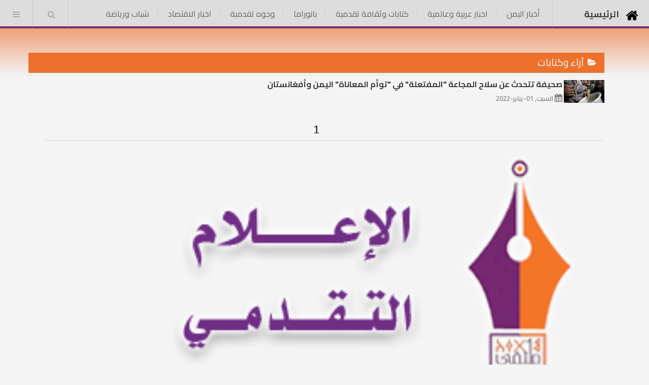

--- FILE ---
content_type: text/html
request_url: https://alealamy.net/portal/archive.php?category=105&m=01&y=2022
body_size: 2470
content:
<!DOCTYPE HTML>
<!--
	Future Imperfect by HTML5 UP
	html5up.net | @ajlkn
	Free for personal and commercial use under the CCA 3.0 license (html5up.net/license)
-->
<html>
	<head>
		<title>الإعلام التقدمي</title>
		<meta charset="cp1256" />
		<meta name="viewport" content="width=device-width, initial-scale=1, user-scalable=no" />
		<link rel="stylesheet" href="assets/css/main.css" />
        <!-- <link rel="stylesheet" href="assets/css/responsiveslides.css" /> -->
        <!-- <script src="https://ajax.googleapis.com/ajax/libs/jquery/3.3.1/jquery.min.js"></script> -->
        <script src="assets/js/jquery.min.js"></script>
        <!-- <script src="assets/js/responsiveslides.min.js"></script> -->
<script src="https://cdn.jsdelivr.net/bxslider/4.2.12/jquery.bxslider.min.js"></script>
<link rel="stylesheet" href="assets/css/bxslider.css">
<script>
    $(document).ready(function(){
      $(function(){
  $('.slider').bxSlider({
    mode: 'fade',
    auto: true,
    autoHover: false,
    controls: true,
    nextText: 'اللاحق',
    prevText: 'السابق',
    pager: false,
    captions: true
  });
});
    });
  </script>
  </head>
	<body class="is-preload">

<!-- Go to www.addthis.com/dashboard to customize your tools -->
<script type="text/javascript" src="//s7.addthis.com/js/300/addthis_widget.js#pubid=ra-5c94a7c98aa469e9"></script>


		<!-- Wrapper -->

			<div id="wrapper">

				<!-- Header -->
					<header id="header">
						<h1 style="text-align:center;"><a href="/portal/" style="padding-left:0.8em;"><span class="icon fa-home fl" style="color:#000000; font-size: 1.5em;"></span>الرئيسية</a></h1>
						<nav class="links">
							<ul>
								<li><a href="cat-104.htm">أخبار اليمن</a></li>
								<li><a href="cat-107.htm">اخبار عربية وعالمية</a></li>
								<li><a href="cat-106.htm">كتابات وثقافة تقدمية</a></li>
								<li><a href="cat-115.htm">بانوراما</a></li>
								<li><a href="cat-117.htm">وجوه تقدمية</a></li>
								<li><a href="cat-124.htm">اخبار الاقتصاد</a></li>
								<li><a href="cat-120.htm">شباب ورياضة</a></li>
								<li><a href="cat-105.htm">آراء وكتابات</a></li>
					</ul>
						</nav>
						<nav class="main">
							<ul>
								<li class="search">
									<a class="fa-search" href="#search">بحث</a>
									<form id="search" method="post" action="newsearch.php">
										<input type="text" name="search" placeholder="بحث" />
									</form>
								</li>
								<li class="menu">
									<a class="fa-bars" href="#menu">القائمة</a>
								</li>
							</ul>
						</nav>
					</header>

				<!-- Menu -->
					<section id="menu">

						<!-- Search -->
							<section>
								<form class="search" method="post" action="newsearch.php">
									<input type="text" name="search" placeholder="بحث" />
								</form>
							</section>

						<!-- Links -->
							<section>
								<ul class="links">
                                	<li>
										<a href="/portal/">
											<h3><span class="icon fa-home fl" style="color: #000000;"></span>الرئيسية</h3>
										</a>
									</li>
                                
                                									<li>
										<a href="cat-104.htm">
											<h3><span class="icon fa-folder fl" style="color: #000000;"></span>أخبار اليمن</h3>
										</a>
									</li>
                                									<li>
										<a href="cat-107.htm">
											<h3><span class="icon fa-folder fl" style="color: #000000;"></span>اخبار عربية وعالمية</h3>
										</a>
									</li>
                                									<li>
										<a href="cat-106.htm">
											<h3><span class="icon fa-folder fl" style="color: #000000;"></span>كتابات وثقافة تقدمية</h3>
										</a>
									</li>
                                									<li>
										<a href="cat-115.htm">
											<h3><span class="icon fa-folder fl" style="color: #000000;"></span>بانوراما</h3>
										</a>
									</li>
                                									<li>
										<a href="cat-117.htm">
											<h3><span class="icon fa-folder fl" style="color: #000000;"></span>وجوه تقدمية</h3>
										</a>
									</li>
                                									<li>
										<a href="cat-124.htm">
											<h3><span class="icon fa-folder fl" style="color: #000000;"></span>اخبار الاقتصاد</h3>
										</a>
									</li>
                                									<li>
										<a href="cat-120.htm">
											<h3><span class="icon fa-folder fl" style="color: #000000;"></span>شباب ورياضة</h3>
										</a>
									</li>
                                									<li>
										<a href="cat-105.htm">
											<h3><span class="icon fa-folder fl" style="color: #000000;"></span>آراء وكتابات</h3>
										</a>
									</li>
                                								</ul>
							</section>

						<!-- Actions -->
							<section>
								<ul class="actions stacked">
									<li><a href="#" class="button large fit"><span style="icon fa-envelop fl"></span> اتصل بنا</a></li>
								</ul>
							</section>

					</section>


<!-- End of Header -->
<div iid="main" style="width:100%;">
<section>
<div class="mini-posts">
<ul class="posts" style="width:100%;">
<div class="category"><span class="icon fa-folder-open fl"></span><a href="cat-105.htm"><p>آراء وكتابات</p></a></div>				<li>
										<article>
											<header>
												<h3><a href="news-82146.htm">صحيفة تتحدث عن سلاح المجاعة "المفتعلة" في "توأم المعاناة" اليمن وأفغانستان</a></h3>
												<span class="icon fa-calendar"><time class="published" datetime="2022-01-01">السبت, 01-يناير-2022</time></span>
											</header>
											<a href="news-82146.htm" class="image" style="width:70px;max-width:20%;"><img src="/photo/22-01-01-1628930733.jpg" alt="" /></a>
										</article>
									</li>

<div id="arcpages"><center><span class="inactive">1</span>  </center></div>


</ul>
</div>
</section>
</div>

<!-- Start of Side & Footer -->
				<!-- Sidebar -->
                
					<section id="sidebar">

						<!-- Intro -->
							<section id="intro">
								<a href="/portal/" class="logo"><img src="images/logo.png" alt="" /></a>
								<header>
									<!-- <h2>الإعلام التقدمي</h2> -->
									<p>نحو ثقافة علمانية هادفة</p>
								</header>
							</section>


                </div>
						<!-- About -->
                        <center class="blurb">
							<section">
								<h2 style="color:#FFFFFF;">حول الموقع</h2>
								<p>مركز الإعلام التقدمي مؤسسةٌ إعلاميَّةٌ تابعة لـ(ملتقى الرقي والتقدم) تُعنى بخلق ثقافة وطنية مدنية علمانية.</p>
								<ul class="aactions" style="list-style: none;">
									<li><center><a href="about.php" class="solidbutton">المزيد</a></center></li>
								</ul>
							</section>

						<!-- Footer -->
							<section id="footer">
								<ul class="icons">
									<li><a href="https://twitter.com/info2692012" class="fa-twitter"><span class="label">Twitter</span></a></li>
									<li><a href="https://www.facebook.com/pages/%D9%85%D8%B1%D9%83%D8%B2-%D8%A7%D9%84%D8%A5%D8%B9%D9%84%D8%A7%D9%85-%D8%A7%D9%84%D8%AA%D9%82%D8%AF%D9%85%D9%8A/267434680003812" class="fa-facebook"><span class="label">Facebook</span></a></li>
									<li><a href="#" class="fa-instagram"><span class="label">Instagram</span></a></li>
									<li><a href="#" class="fa-rss"><span class="label">RSS</span></a></li>
									<li><a href="#" class="fa-envelope"><span class="label">Email</span></a></li>
								</ul>
								<p class="copyright">&copy; حقوق الطبع محفوظة للموقع.</p>
							</section>
                        </center>
					</section>

			

		<!-- Scripts -->
			
			<script src="assets/js/browser.min.js"></script>
			<script src="assets/js/breakpoints.min.js"></script>
			<script src="assets/js/util.js"></script>
			<script src="assets/js/main.js"></script>

	<script defer src="https://static.cloudflareinsights.com/beacon.min.js/vcd15cbe7772f49c399c6a5babf22c1241717689176015" integrity="sha512-ZpsOmlRQV6y907TI0dKBHq9Md29nnaEIPlkf84rnaERnq6zvWvPUqr2ft8M1aS28oN72PdrCzSjY4U6VaAw1EQ==" data-cf-beacon='{"version":"2024.11.0","token":"834c41f22f474d9686454dde15a259c3","r":1,"server_timing":{"name":{"cfCacheStatus":true,"cfEdge":true,"cfExtPri":true,"cfL4":true,"cfOrigin":true,"cfSpeedBrain":true},"location_startswith":null}}' crossorigin="anonymous"></script>
</body>
</html>

--- FILE ---
content_type: text/css
request_url: https://alealamy.net/portal/assets/css/main.css
body_size: 9379
content:
@import url(font-awesome.min.css);
@import url("https://fonts.googleapis.com/css?family=Cairo:400,700");

/*
	Future Imperfect by HTML5 UP
	html5up.net | @ajlkn
	Free for personal and commercial use under the CCA 3.0 license (html5up.net/license)
*/

html, body, div, span, applet, object,
iframe, h1, h2, h3, h4, h5, h6, p, blockquote,
pre, a, abbr, acronym, address, big, cite,
code, del, dfn, em, img, ins, kbd, q, s, samp,
small, strike, strong, sub, sup, tt, var, b,
u, i, center, dl, dt, dd, ol, ul, li, fieldset,
form, label, legend, table, caption, tbody,
tfoot, thead, tr, th, td, article, aside,
canvas, details, embed, figure, figcaption,
footer, header, hgroup, menu, nav, output, ruby,
section, summary, time, mark, audio, video {
    direction: rtl;
	margin: 0;
	padding: 0;
	border: 0;
	font-size: 50%;
	font: inherit;
	vertical-align: baseline;}

article, aside, details, figcaption, figure,
footer, header, hgroup, menu, nav, section {
	display: block;}

body {
	line-height: 1;
}

ol, ul {
	list-style: none;
}

blockquote, q {
	quotes: none;
}

	blockquote:before, blockquote:after, q:before, q:after {
		content: '';
		content: none;
	}

table {
	border-collapse: collapse;
	border-spacing: 0;
}

body {
	-webkit-text-size-adjust: none;
}

mark {
	background-color: transparent;
	color: inherit;
}

input::-moz-focus-inner {
	border: 0;
	padding: 0;
}

input, select, textarea {
	-moz-appearance: none;
	-webkit-appearance: none;
	-ms-appearance: none;
	appearance: none;
}
img {
  width: auto ;
  max-width: 100% ;
  height: auto;
}
/* Basic */

	@-ms-viewport {
		width: device-width;
	}

	body {
		-ms-overflow-style: scrollbar;
	}

	@media screen and (max-width: 480px) {

		html, body {
			min-width: 320px;
		}

	}

	html {
		box-sizing: border-box;
	}

	*, *:before, *:after {
		box-sizing: inherit;
	}

	body {
		background: #f4f4f4;
        //height: 120px;
//background-image: linear-gradient(to bottom, rgba(236,113,45,0.3), rgba(255,255,255,1)); /* Standard syntax (must be last) */
  background-repeat: no-repeat;
  background-attachment: fixed;
  background-image:         linear-gradient(top, #ec712d 0%, #f4f4f4 150px); /* W3C */
background-image:    -moz-linear-gradient(top, #ec712d 0%, #f4f4f4 150px); /* FF3.6+ */
background-image: -webkit-linear-gradient(top, #ec712d 0%, #f4f4f4 150px); /* Chrome10+,Safari5.1+ */
  }

		body.is-preload *, body.is-preload *:before, body.is-preload *:after {
			-moz-animation: none !important;
			-webkit-animation: none !important;
			-ms-animation: none !important;
			animation: none !important;
			-moz-transition: none !important;
			-webkit-transition: none !important;
			-ms-transition: none !important;
			transition: none !important;
		}

/* Type */

	body, input, select, textarea {
		color: #646464;
		font-family: "Amiri", Arial, Helvetica, sans-serif;
		font-size: 1em;
		font-weight: 400;
		line-height: 1.75;
	}

		@media screen and (max-width: 1680px) {

			body, input, select, textarea {
				font-size: 12pt;
			}

		}

		@media screen and (max-width: 1280px) {

			body, input, select, textarea {
				font-size: 12pt;
			}

		}

		@media screen and (max-width: 980px) {

			body, input, select, textarea {
				font-size: 12pt;
			}

		}

		@media screen and (max-width: 736px) {

			body, input, select, textarea {
				font-size: 12pt;
			}

		}

		@media screen and (max-width: 480px) {

			body, input, select, textarea {
				font-size: 12pt;
			}

		}

	a {
		-moz-transition: color 0.2s ease, border-bottom-color 0.2s ease;
		-webkit-transition: color 0.2s ease, border-bottom-color 0.2s ease;
		-ms-transition: color 0.2s ease, border-bottom-color 0.2s ease;
		transition: color 0.2s ease, border-bottom-color 0.2s ease;
		border-bottom: dotted 1px rgba(160, 160, 160, 0.65);
		color: inherit;
		text-decoration: none;
	}

		a:before {
			-moz-transition: color 0.2s ease;
			-webkit-transition: color 0.2s ease;
			-ms-transition: color 0.2s ease;
			transition: color 0.2s ease;
		}

		a:hover {
			border-bottom-color: transparent;
			color: #2ebaae !important;
		}

		.links a:hover {
			border-bottom-color: transparent;
			color: #FFFFFF !important;
            //background-color: #343434;
            //padding: 1.5em 0.2em 1.5em 0.2em;
            //font-size: 90%;
		}

			a:hover:before {
				color: #2ebaae !important;
			}

	strong, b {
		color: #3c3b3b;
		font-weight: 700;
	}

	em, i {
		font-style: italic;
	}

	p {
		margin: 0 0 0.2em 0;
	}

	h1, h2, h3, h4, h5, h6 {
		color: #3c3b3b;
		font-family: "Cairo", Arial, Helvetica, sans-serif;
		font-weight: 800;
		letter-spacing: 0em;
		line-height: 1.65;
		//margin: 0 0 1em 0;
		text-transform: uppercase;
	}

		h1 a, h2 a, h3 a, h4 a, h5 a, h6 a {
			color: inherit;
			border-bottom: 0;
		}

	h2 {
		font-size: 1.1em;
	}

	h3 {
		font-size: 0.9em;
	}

	h4 {
		font-size: 0.7em;
	}

	h5 {
		font-size: 0.7em;
	}

	h6 {
		font-size: 0.7em;
	}

	sub {
		font-size: 0.8em;
		position: relative;
		top: 0.5em;
	}

	sup {
		font-size: 0.8em;
		position: relative;
		top: -0.5em;
	}

	blockquote {
		border-right: solid 4px rgba(160, 160, 160, 0.3);
		font-style: italic;
		margin: 0 0 2em 0;
		padding: 0.5em 0 0.5em 2em;
	}

	code {
		background: rgba(160, 160, 160, 0.075);
		border: solid 1px rgba(160, 160, 160, 0.3);
		font-family: "Courier New", monospace;
		font-size: 0.9em;
		margin: 0 0.25em;
		padding: 0.25em 0.65em;
	}

	pre {
		-webkit-overflow-scrolling: touch;
		font-family: "Courier New", monospace;
		font-size: 0.9em;
		margin: 0 0 2em 0;
	}

		pre code {
			display: block;
			line-height: 1.75em;
			padding: 1em 1.5em;
			overflow-x: auto;
		}

	hr {
		border: 0;
		border-bottom: solid 1px rgba(160, 160, 160, 0.3);
		margin: 2em 0;
	}

		hr.major {
			margin: 3em 0;
		}

	.align-right {
		text-align: right;
	}

	.align-center {
		text-align: center;
	}

	.align-left {
		text-align: left;
	}

/* Row */

	.row {
		display: flex;
		flex-wrap: wrap;
		box-sizing: border-box;
		align-items: stretch;
	}

		.row > * {
			box-sizing: border-box;
		}

		.row.gtr-uniform > * > :last-child {
			margin-bottom: 0;
		}

		.row.aln-right {
			justify-content: flex-start;
		}

		.row.aln-center {
			justify-content: center;
		}

		.row.aln-left {
			justify-content: flex-end;
		}

		.row.aln-top {
			align-items: flex-start;
		}

		.row.aln-middle {
			align-items: center;
		}

		.row.aln-bottom {
			align-items: flex-end;
		}

		.row > .imp {
			order: -1;
		}

		.row > .col-1 {
			width: 8.3333333333%;
		}

		.row > .off-1 {
			margin-right: 8.3333333333%;
		}

		.row > .col-2 {
			width: 16.6666666667%;
		}

		.row > .off-2 {
			margin-right: 16.6666666667%;
		}

		.row > .col-3 {
			width: 25%;
		}

		.row > .off-3 {
			margin-right: 25%;
		}

		.row > .col-4 {
			width: 33.3333333333%;
		}

		.row > .off-4 {
			margin-right: 33.3333333333%;
		}

		.row > .col-5 {
			width: 41.6666666667%;
		}

		.row > .off-5 {
			margin-right: 41.6666666667%;
		}

		.row > .col-6 {
			width: 50%;
		}

		.row > .off-6 {
			margin-right: 50%;
		}

		.row > .col-7 {
			width: 58.3333333333%;
		}

		.row > .off-7 {
			margin-right: 58.3333333333%;
		}

		.row > .col-8 {
			width: 66.6666666667%;
		}

		.row > .off-8 {
			margin-right: 66.6666666667%;
		}

		.row > .col-9 {
			width: 75%;
		}

		.row > .off-9 {
			margin-right: 75%;
		}

		.row > .col-10 {
			width: 83.3333333333%;
		}

		.row > .off-10 {
			margin-right: 83.3333333333%;
		}

		.row > .col-11 {
			width: 91.6666666667%;
		}

		.row > .off-11 {
			margin-right: 91.6666666667%;
		}

		.row > .col-12 {
			width: 100%;
		}

		.row > .off-12 {
			margin-right: 100%;
		}

		.row.gtr-0 {
			margin-top: 0;
			margin-right: 0em;
		}

			.row.gtr-0 > * {
				padding: 0 0 0 0em;
			}

			.row.gtr-0.gtr-uniform {
				margin-top: 0em;
			}

				.row.gtr-0.gtr-uniform > * {
					padding-top: 0em;
				}

		.row.gtr-25 {
			margin-top: 0;
			margin-right: -0.25em;
		}

			.row.gtr-25 > * {
				padding: 0 0 0 0.25em;
			}

			.row.gtr-25.gtr-uniform {
				margin-top: -0.25em;
			}

				.row.gtr-25.gtr-uniform > * {
					padding-top: 0.25em;
				}

		.row.gtr-50 {
			margin-top: 0;
			margin-right: -0.5em;
		}

			.row.gtr-50 > * {
				padding: 0 0 0 0.5em;
			}

			.row.gtr-50.gtr-uniform {
				margin-top: -0.5em;
			}

				.row.gtr-50.gtr-uniform > * {
					padding-top: 0.5em;
				}

		.row {
			margin-top: 0;
			margin-right: -1em;
		}

			.row > * {
				padding: 0 0 0 1em;
			}

			.row.gtr-uniform {
				margin-top: -1em;
			}

				.row.gtr-uniform > * {
					padding-top: 1em;
				}

		.row.gtr-150 {
			margin-top: 0;
			margin-right: -1.5em;
		}

			.row.gtr-150 > * {
				padding: 0 0 0 1.5em;
			}

			.row.gtr-150.gtr-uniform {
				margin-top: -1.5em;
			}

				.row.gtr-150.gtr-uniform > * {
					padding-top: 1.5em;
				}

		.row.gtr-200 {
			margin-top: 0;
			margin-right: -2em;
		}

			.row.gtr-200 > * {
				padding: 0 0 0 2em;
			}

			.row.gtr-200.gtr-uniform {
				margin-top: -2em;
			}

				.row.gtr-200.gtr-uniform > * {
					padding-top: 2em;
				}

		@media screen and (max-width: 1680px) {

			.row {
				display: flex;
				flex-wrap: wrap;
				box-sizing: border-box;
				align-items: stretch;
			}

				.row > * {
					box-sizing: border-box;
				}

				.row.gtr-uniform > * > :last-child {
					margin-bottom: 0;
				}

				.row.aln-right {
					justify-content: flex-start;
				}

				.row.aln-center {
					justify-content: center;
				}

				.row.aln-left {
					justify-content: flex-end;
				}

				.row.aln-top {
					align-items: flex-start;
				}

				.row.aln-middle {
					align-items: center;
				}

				.row.aln-bottom {
					align-items: flex-end;
				}

				.row > .imp-xlarge {
					order: -1;
				}

				.row > .col-1-xlarge {
					width: 8.3333333333%;
				}

				.row > .off-1-xlarge {
					margin-right: 8.3333333333%;
				}

				.row > .col-2-xlarge {
					width: 16.6666666667%;
				}

				.row > .off-2-xlarge {
					margin-right: 16.6666666667%;
				}

				.row > .col-3-xlarge {
					width: 25%;
				}

				.row > .off-3-xlarge {
					margin-right: 25%;
				}

				.row > .col-4-xlarge {
					width: 33.3333333333%;
				}

				.row > .off-4-xlarge {
					margin-right: 33.3333333333%;
				}

				.row > .col-5-xlarge {
					width: 41.6666666667%;
				}

				.row > .off-5-xlarge {
					margin-right: 41.6666666667%;
				}

				.row > .col-6-xlarge {
					width: 50%;
				}

				.row > .off-6-xlarge {
					margin-right: 50%;
				}

				.row > .col-7-xlarge {
					width: 58.3333333333%;
				}

				.row > .off-7-xlarge {
					margin-right: 58.3333333333%;
				}

				.row > .col-8-xlarge {
					width: 66.6666666667%;
				}

				.row > .off-8-xlarge {
					margin-right: 66.6666666667%;
				}

				.row > .col-9-xlarge {
					width: 75%;
				}

				.row > .off-9-xlarge {
					margin-right: 75%;
				}

				.row > .col-10-xlarge {
					width: 83.3333333333%;
				}

				.row > .off-10-xlarge {
					margin-right: 83.3333333333%;
				}

				.row > .col-11-xlarge {
					width: 91.6666666667%;
				}

				.row > .off-11-xlarge {
					margin-right: 91.6666666667%;
				}

				.row > .col-12-xlarge {
					width: 100%;
				}

				.row > .off-12-xlarge {
					margin-right: 100%;
				}

				.row.gtr-0 {
					margin-top: 0;
					margin-right: 0em;
				}

					.row.gtr-0 > * {
						padding: 0 0 0 0em;
					}

					.row.gtr-0.gtr-uniform {
						margin-top: 0em;
					}

						.row.gtr-0.gtr-uniform > * {
							padding-top: 0em;
						}

				.row.gtr-25 {
					margin-top: 0;
					margin-right: -0.25em;
				}

					.row.gtr-25 > * {
						padding: 0 0 0 0.25em;
					}

					.row.gtr-25.gtr-uniform {
						margin-top: -0.25em;
					}

						.row.gtr-25.gtr-uniform > * {
							padding-top: 0.25em;
						}

				.row.gtr-50 {
					margin-top: 0;
					margin-right: -0.5em;
				}

					.row.gtr-50 > * {
						padding: 0 0 0 0.5em;
					}

					.row.gtr-50.gtr-uniform {
						margin-top: -0.5em;
					}

						.row.gtr-50.gtr-uniform > * {
							padding-top: 0.5em;
						}

				.row {
					margin-top: 0;
					margin-right: -1em;
				}

					.row > * {
						padding: 0 0 0 1em;
					}

					.row.gtr-uniform {
						margin-top: -1em;
					}

						.row.gtr-uniform > * {
							padding-top: 1em;
						}

				.row.gtr-150 {
					margin-top: 0;
					margin-right: -1.5em;
				}

					.row.gtr-150 > * {
						padding: 0 0 0 1.5em;
					}

					.row.gtr-150.gtr-uniform {
						margin-top: -1.5em;
					}

						.row.gtr-150.gtr-uniform > * {
							padding-top: 1.5em;
						}

				.row.gtr-200 {
					margin-top: 0;
					margin-right: -2em;
				}

					.row.gtr-200 > * {
						padding: 0 0 0 2em;
					}

					.row.gtr-200.gtr-uniform {
						margin-top: -2em;
					}

						.row.gtr-200.gtr-uniform > * {
							padding-top: 2em;
						}

		}

		@media screen and (max-width: 1280px) {

			.row {
				display: flex;
				flex-wrap: wrap;
				box-sizing: border-box;
				align-items: stretch;
			}

				.row > * {
					box-sizing: border-box;
				}

				.row.gtr-uniform > * > :last-child {
					margin-bottom: 0;
				}

				.row.aln-right {
					justify-content: flex-start;
				}

				.row.aln-center {
					justify-content: center;
				}

				.row.aln-left {
					justify-content: flex-end;
				}

				.row.aln-top {
					align-items: flex-start;
				}

				.row.aln-middle {
					align-items: center;
				}

				.row.aln-bottom {
					align-items: flex-end;
				}

				.row > .imp-large {
					order: -1;
				}

				.row > .col-1-large {
					width: 8.3333333333%;
				}

				.row > .off-1-large {
					margin-right: 8.3333333333%;
				}

				.row > .col-2-large {
					width: 16.6666666667%;
				}

				.row > .off-2-large {
					margin-right: 16.6666666667%;
				}

				.row > .col-3-large {
					width: 25%;
				}

				.row > .off-3-large {
					margin-right: 25%;
				}

				.row > .col-4-large {
					width: 33.3333333333%;
				}

				.row > .off-4-large {
					margin-right: 33.3333333333%;
				}

				.row > .col-5-large {
					width: 41.6666666667%;
				}

				.row > .off-5-large {
					margin-right: 41.6666666667%;
				}

				.row > .col-6-large {
					width: 50%;
				}

				.row > .off-6-large {
					margin-right: 50%;
				}

				.row > .col-7-large {
					width: 58.3333333333%;
				}

				.row > .off-7-large {
					margin-right: 58.3333333333%;
				}

				.row > .col-8-large {
					width: 66.6666666667%;
				}

				.row > .off-8-large {
					margin-right: 66.6666666667%;
				}

				.row > .col-9-large {
					width: 75%;
				}

				.row > .off-9-large {
					margin-right: 75%;
				}

				.row > .col-10-large {
					width: 83.3333333333%;
				}

				.row > .off-10-large {
					margin-right: 83.3333333333%;
				}

				.row > .col-11-large {
					width: 91.6666666667%;
				}

				.row > .off-11-large {
					margin-right: 91.6666666667%;
				}

				.row > .col-12-large {
					width: 100%;
				}

				.row > .off-12-large {
					margin-right: 100%;
				}

				.row.gtr-0 {
					margin-top: 0;
					margin-right: 0em;
				}

					.row.gtr-0 > * {
						padding: 0 0 0 0em;
					}

					.row.gtr-0.gtr-uniform {
						margin-top: 0em;
					}

						.row.gtr-0.gtr-uniform > * {
							padding-top: 0em;
						}

				.row.gtr-25 {
					margin-top: 0;
					margin-right: -0.25em;
				}

					.row.gtr-25 > * {
						padding: 0 0 0 0.25em;
					}

					.row.gtr-25.gtr-uniform {
						margin-top: -0.25em;
					}

						.row.gtr-25.gtr-uniform > * {
							padding-top: 0.25em;
						}

				.row.gtr-50 {
					margin-top: 0;
					margin-right: -0.5em;
				}

					.row.gtr-50 > * {
						padding: 0 0 0 0.5em;
					}

					.row.gtr-50.gtr-uniform {
						margin-top: -0.5em;
					}

						.row.gtr-50.gtr-uniform > * {
							padding-top: 0.5em;
						}

				.row {
					margin-top: 0;
					margin-right: -1em;
				}

					.row > * {
						padding: 0 0 0 1em;
					}

					.row.gtr-uniform {
						margin-top: -1em;
					}

						.row.gtr-uniform > * {
							padding-top: 1em;
						}

				.row.gtr-150 {
					margin-top: 0;
					margin-right: -1.5em;
				}

					.row.gtr-150 > * {
						padding: 0 0 0 1.5em;
					}

					.row.gtr-150.gtr-uniform {
						margin-top: -1.5em;
					}

						.row.gtr-150.gtr-uniform > * {
							padding-top: 1.5em;
						}

				.row.gtr-200 {
					margin-top: 0;
					margin-right: -2em;
				}

					.row.gtr-200 > * {
						padding: 0 0 0 2em;
					}

					.row.gtr-200.gtr-uniform {
						margin-top: -2em;
					}

						.row.gtr-200.gtr-uniform > * {
							padding-top: 2em;
						}

		}

		@media screen and (max-width: 980px) {

			.row {
				display: flex;
				flex-wrap: wrap;
				box-sizing: border-box;
				align-items: stretch;
			}

				.row > * {
					box-sizing: border-box;
				}

				.row.gtr-uniform > * > :last-child {
					margin-bottom: 0;
				}

				.row.aln-right {
					justify-content: flex-start;
				}

				.row.aln-center {
					justify-content: center;
				}

				.row.aln-left {
					justify-content: flex-end;
				}

				.row.aln-top {
					align-items: flex-start;
				}

				.row.aln-middle {
					align-items: center;
				}

				.row.aln-bottom {
					align-items: flex-end;
				}

				.row > .imp-medium {
					order: -1;
				}

				.row > .col-1-medium {
					width: 8.3333333333%;
				}

				.row > .off-1-medium {
					margin-right: 8.3333333333%;
				}

				.row > .col-2-medium {
					width: 16.6666666667%;
				}

				.row > .off-2-medium {
					margin-right: 16.6666666667%;
				}

				.row > .col-3-medium {
					width: 25%;
				}

				.row > .off-3-medium {
					margin-right: 25%;
				}

				.row > .col-4-medium {
					width: 33.3333333333%;
				}

				.row > .off-4-medium {
					margin-right: 33.3333333333%;
				}

				.row > .col-5-medium {
					width: 41.6666666667%;
				}

				.row > .off-5-medium {
					margin-right: 41.6666666667%;
				}

				.row > .col-6-medium {
					width: 50%;
				}

				.row > .off-6-medium {
					margin-right: 50%;
				}

				.row > .col-7-medium {
					width: 58.3333333333%;
				}

				.row > .off-7-medium {
					margin-right: 58.3333333333%;
				}

				.row > .col-8-medium {
					width: 66.6666666667%;
				}

				.row > .off-8-medium {
					margin-right: 66.6666666667%;
				}

				.row > .col-9-medium {
					width: 75%;
				}

				.row > .off-9-medium {
					margin-right: 75%;
				}

				.row > .col-10-medium {
					width: 83.3333333333%;
				}

				.row > .off-10-medium {
					margin-right: 83.3333333333%;
				}

				.row > .col-11-medium {
					width: 91.6666666667%;
				}

				.row > .off-11-medium {
					margin-right: 91.6666666667%;
				}

				.row > .col-12-medium {
					width: 100%;
				}

				.row > .off-12-medium {
					margin-right: 100%;
				}

				.row.gtr-0 {
					margin-top: 0;
					margin-right: 0em;
				}

					.row.gtr-0 > * {
						padding: 0 0 0 0em;
					}

					.row.gtr-0.gtr-uniform {
						margin-top: 0em;
					}

						.row.gtr-0.gtr-uniform > * {
							padding-top: 0em;
						}

				.row.gtr-25 {
					margin-top: 0;
					margin-right: -0.25em;
				}

					.row.gtr-25 > * {
						padding: 0 0 0 0.25em;
					}

					.row.gtr-25.gtr-uniform {
						margin-top: -0.25em;
					}

						.row.gtr-25.gtr-uniform > * {
							padding-top: 0.25em;
						}

				.row.gtr-50 {
					margin-top: 0;
					margin-right: -0.5em;
				}

					.row.gtr-50 > * {
						padding: 0 0 0 0.5em;
					}

					.row.gtr-50.gtr-uniform {
						margin-top: -0.5em;
					}

						.row.gtr-50.gtr-uniform > * {
							padding-top: 0.5em;
						}

				.row {
					margin-top: 0;
					margin-right: -1em;
				}

					.row > * {
						padding: 0 0 0 1em;
					}

					.row.gtr-uniform {
						margin-top: -1em;
					}

						.row.gtr-uniform > * {
							padding-top: 1em;
						}

				.row.gtr-150 {
					margin-top: 0;
					margin-right: -1.5em;
				}

					.row.gtr-150 > * {
						padding: 0 0 0 1.5em;
					}

					.row.gtr-150.gtr-uniform {
						margin-top: -1.5em;
					}

						.row.gtr-150.gtr-uniform > * {
							padding-top: 1.5em;
						}

				.row.gtr-200 {
					margin-top: 0;
					margin-right: -2em;
				}

					.row.gtr-200 > * {
						padding: 0 0 0 2em;
					}

					.row.gtr-200.gtr-uniform {
						margin-top: -2em;
					}

						.row.gtr-200.gtr-uniform > * {
							padding-top: 2em;
						}

		}

		@media screen and (max-width: 736px) {

			.row {
				display: flex;
				flex-wrap: wrap;
				box-sizing: border-box;
				align-items: stretch;
			}

				.row > * {
					box-sizing: border-box;
				}

				.row.gtr-uniform > * > :last-child {
					margin-bottom: 0;
				}

				.row.aln-right {
					justify-content: flex-start;
				}

				.row.aln-center {
					justify-content: center;
				}

				.row.aln-left {
					justify-content: flex-end;
				}

				.row.aln-top {
					align-items: flex-start;
				}

				.row.aln-middle {
					align-items: center;
				}

				.row.aln-bottom {
					align-items: flex-end;
				}

				.row > .imp-small {
					order: -1;
				}

				.row > .col-1-small {
					width: 8.3333333333%;
				}

				.row > .off-1-small {
					margin-right: 8.3333333333%;
				}

				.row > .col-2-small {
					width: 16.6666666667%;
				}

				.row > .off-2-small {
					margin-right: 16.6666666667%;
				}

				.row > .col-3-small {
					width: 25%;
				}

				.row > .off-3-small {
					margin-right: 25%;
				}

				.row > .col-4-small {
					width: 33.3333333333%;
				}

				.row > .off-4-small {
					margin-right: 33.3333333333%;
				}

				.row > .col-5-small {
					width: 41.6666666667%;
				}

				.row > .off-5-small {
					margin-right: 41.6666666667%;
				}

				.row > .col-6-small {
					width: 50%;
				}

				.row > .off-6-small {
					margin-right: 50%;
				}

				.row > .col-7-small {
					width: 58.3333333333%;
				}

				.row > .off-7-small {
					margin-right: 58.3333333333%;
				}

				.row > .col-8-small {
					width: 66.6666666667%;
				}

				.row > .off-8-small {
					margin-right: 66.6666666667%;
				}

				.row > .col-9-small {
					width: 75%;
				}

				.row > .off-9-small {
					margin-right: 75%;
				}

				.row > .col-10-small {
					width: 83.3333333333%;
				}

				.row > .off-10-small {
					margin-right: 83.3333333333%;
				}

				.row > .col-11-small {
					width: 91.6666666667%;
				}

				.row > .off-11-small {
					margin-right: 91.6666666667%;
				}

				.row > .col-12-small {
					width: 100%;
				}

				.row > .off-12-small {
					margin-right: 100%;
				}

				.row.gtr-0 {
					margin-top: 0;
					margin-right: 0em;
				}

					.row.gtr-0 > * {
						padding: 0 0 0 0em;
					}

					.row.gtr-0.gtr-uniform {
						margin-top: 0em;
					}

						.row.gtr-0.gtr-uniform > * {
							padding-top: 0em;
						}

				.row.gtr-25 {
					margin-top: 0;
					margin-right: -0.25em;
				}

					.row.gtr-25 > * {
						padding: 0 0 0 0.25em;
					}

					.row.gtr-25.gtr-uniform {
						margin-top: -0.25em;
					}

						.row.gtr-25.gtr-uniform > * {
							padding-top: 0.25em;
						}

				.row.gtr-50 {
					margin-top: 0;
					margin-right: -0.5em;
				}

					.row.gtr-50 > * {
						padding: 0 0 0 0.5em;
					}

					.row.gtr-50.gtr-uniform {
						margin-top: -0.5em;
					}

						.row.gtr-50.gtr-uniform > * {
							padding-top: 0.5em;
						}

				.row {
					margin-top: 0;
					margin-right: -1em;
				}

					.row > * {
						padding: 0 0 0 1em;
					}

					.row.gtr-uniform {
						margin-top: -1em;
					}

						.row.gtr-uniform > * {
							padding-top: 1em;
						}

				.row.gtr-150 {
					margin-top: 0;
					margin-right: -1.5em;
				}

					.row.gtr-150 > * {
						padding: 0 0 0 1.5em;
					}

					.row.gtr-150.gtr-uniform {
						margin-top: -1.5em;
					}

						.row.gtr-150.gtr-uniform > * {
							padding-top: 1.5em;
						}

				.row.gtr-200 {
					margin-top: 0;
					margin-right: -2em;
				}

					.row.gtr-200 > * {
						padding: 0 0 0 2em;
					}

					.row.gtr-200.gtr-uniform {
						margin-top: -2em;
					}

						.row.gtr-200.gtr-uniform > * {
							padding-top: 2em;
						}

		}

		@media screen and (max-width: 480px) {

			.row {
				display: flex;
				flex-wrap: wrap;
				box-sizing: border-box;
				align-items: stretch;
			}

				.row > * {
					box-sizing: border-box;
				}

				.row.gtr-uniform > * > :last-child {
					margin-bottom: 0;
				}

				.row.aln-right {
					justify-content: flex-start;
				}

				.row.aln-center {
					justify-content: center;
				}

				.row.aln-left {
					justify-content: flex-end;
				}

				.row.aln-top {
					align-items: flex-start;
				}

				.row.aln-middle {
					align-items: center;
				}

				.row.aln-bottom {
					align-items: flex-end;
				}

				.row > .imp-xsmall {
					order: -1;
				}

				.row > .col-1-xsmall {
					width: 8.3333333333%;
				}

				.row > .off-1-xsmall {
					margin-right: 8.3333333333%;
				}

				.row > .col-2-xsmall {
					width: 16.6666666667%;
				}

				.row > .off-2-xsmall {
					margin-right: 16.6666666667%;
				}

				.row > .col-3-xsmall {
					width: 25%;
				}

				.row > .off-3-xsmall {
					margin-right: 25%;
				}

				.row > .col-4-xsmall {
					width: 33.3333333333%;
				}

				.row > .off-4-xsmall {
					margin-right: 33.3333333333%;
				}

				.row > .col-5-xsmall {
					width: 41.6666666667%;
				}

				.row > .off-5-xsmall {
					margin-right: 41.6666666667%;
				}

				.row > .col-6-xsmall {
					width: 50%;
				}

				.row > .off-6-xsmall {
					margin-right: 50%;
				}

				.row > .col-7-xsmall {
					width: 58.3333333333%;
				}

				.row > .off-7-xsmall {
					margin-right: 58.3333333333%;
				}

				.row > .col-8-xsmall {
					width: 66.6666666667%;
				}

				.row > .off-8-xsmall {
					margin-right: 66.6666666667%;
				}

				.row > .col-9-xsmall {
					width: 75%;
				}

				.row > .off-9-xsmall {
					margin-right: 75%;
				}

				.row > .col-10-xsmall {
					width: 83.3333333333%;
				}

				.row > .off-10-xsmall {
					margin-right: 83.3333333333%;
				}

				.row > .col-11-xsmall {
					width: 91.6666666667%;
				}

				.row > .off-11-xsmall {
					margin-right: 91.6666666667%;
				}

				.row > .col-12-xsmall {
					width: 100%;
				}

				.row > .off-12-xsmall {
					margin-right: 100%;
				}

				.row.gtr-0 {
					margin-top: 0;
					margin-right: 0em;
				}

					.row.gtr-0 > * {
						padding: 0 0 0 0em;
					}

					.row.gtr-0.gtr-uniform {
						margin-top: 0em;
					}

						.row.gtr-0.gtr-uniform > * {
							padding-top: 0em;
						}

				.row.gtr-25 {
					margin-top: 0;
					margin-right: -0.25em;
				}

					.row.gtr-25 > * {
						padding: 0 0 0 0.25em;
					}

					.row.gtr-25.gtr-uniform {
						margin-top: -0.25em;
					}

						.row.gtr-25.gtr-uniform > * {
							padding-top: 0.25em;
						}

				.row.gtr-50 {
					margin-top: 0;
					margin-right: -0.5em;
				}

					.row.gtr-50 > * {
						padding: 0 0 0 0.5em;
					}

					.row.gtr-50.gtr-uniform {
						margin-top: -0.5em;
					}

						.row.gtr-50.gtr-uniform > * {
							padding-top: 0.5em;
						}

				.row {
					margin-top: 0;
					margin-right: -1em;
				}

					.row > * {
						padding: 0 0 0 1em;
					}

					.row.gtr-uniform {
						margin-top: -1em;
					}

						.row.gtr-uniform > * {
							padding-top: 1em;
						}

				.row.gtr-150 {
					margin-top: 0;
					margin-right: -1.5em;
				}

					.row.gtr-150 > * {
						padding: 0 0 0 1.5em;
					}

					.row.gtr-150.gtr-uniform {
						margin-top: -1.5em;
					}

						.row.gtr-150.gtr-uniform > * {
							padding-top: 1.5em;
						}

				.row.gtr-200 {
					margin-top: 0;
					margin-right: -2em;
				}

					.row.gtr-200 > * {
						padding: 0 0 0 2em;
					}

					.row.gtr-200.gtr-uniform {
						margin-top: -2em;
					}

						.row.gtr-200.gtr-uniform > * {
							padding-top: 2em;
						}

		}

/* Author */

	.author {
		display: -moz-flex;
		display: -webkit-flex;
		display: -ms-flex;
		display: flex;
		-moz-flex-direction: row;
		-webkit-flex-direction: row;
		-ms-flex-direction: row;
		flex-direction: row;
		-moz-align-items: center;
		-webkit-align-items: center;
		-ms-align-items: center;
		align-items: center;
		-moz-justify-content: -moz-flex-end;
		-webkit-justify-content: -webkit-flex-end;
		-ms-justify-content: -ms-flex-end;
		justify-content: flex-end;
		border-bottom: 0;
		font-family: "Cairo", Helvetica, sans-serif;
		font-size: 0.6em;
		font-weight: 400;
		letter-spacing: 0em;
		text-transform: uppercase;
		white-space: nowrap;
	}

		.author .name {
			-moz-transition: border-bottom-color 0.2s ease;
			-webkit-transition: border-bottom-color 0.2s ease;
			-ms-transition: border-bottom-color 0.2s ease;
			transition: border-bottom-color 0.2s ease;
			border-bottom: dotted 1px rgba(160, 160, 160, 0.65);
			display: block;
			margin: 0 1.5em 0 0;
		}

		.author img {
			border-radius: 100%;
			display: block;
			width: 4em;
		}

		.author:hover .name {
			border-bottom-color: transparent;
		}

/* Blurb */
.blurb {
    display: block;
    width: 100%;
    clear: both;
    text-align: center;
    color: #F0F0F0;
    background-color: #121212;
    padding: 3em;
    background-image: url(/portal/images/arabworld.gif);
    background-repeat: no-repeat;
    background-position: center center;
    background-size: auto;
}

	.blurb h2 {
		font-size: 1.1em;
		margin: 0 0 1.5em 0;
	}

	.blurb h3 {
		font-size: 1.0em;
	}

	.blurb p {
		font-size: 1.2em;
	}

/* Box */

	.box {
		border: solid 1px rgba(160, 160, 160, 0.3);
		margin-bottom: 2em;
		padding: 0.5em;
	}

		.box > :last-child,
		.box > :last-child > :last-child,
		.box > :last-child > :last-child > :last-child {
			margin-bottom: 0;
		}

		.box.alt {
			border: 0;
			border-radius: 0;
			padding: 0;
		}

/* Button */

	input[type="submit"],
	input[type="reset"],
	input[type="button"],
	button,
	.button {
		-moz-appearance: none;
		-webkit-appearance: none;
		-ms-appearance: none;
		appearance: none;
		-moz-transition: background-color 0.2s ease, box-shadow 0.2s ease, color 0.2s ease;
		-webkit-transition: background-color 0.2s ease, box-shadow 0.2s ease, color 0.2s ease;
		-ms-transition: background-color 0.2s ease, box-shadow 0.2s ease, color 0.2s ease;
		transition: background-color 0.2s ease, box-shadow 0.2s ease, color 0.2s ease;
		background-color: transparent;
		border: 0;
		box-shadow: inset 0 0 0 1px rgba(160, 160, 160, 0.3);
		color: #3c3b3b !important;
		cursor: pointer;
		display: inline-block;
		font-family: "Cairo", Helvetica, sans-serif;
		font-size: 0.6em;
		font-weight: 800;
		height: 4.8125em;
		letter-spacing: 0em;
		line-height: 4.8125em;
		padding: 0 2.5em 0 2.5em;
        right: auto;
        left: auto;
		text-align: center;
		text-decoration: none;
		text-transform: uppercase;
		white-space: nowrap;
	}

.solidbutton {
		-moz-appearance: none;
		-webkit-appearance: none;
		-ms-appearance: none;
		appearance: none;
		-moz-transition: background-color 0.2s ease, box-shadow 0.2s ease, color 0.2s ease;
		-webkit-transition: background-color 0.2s ease, box-shadow 0.2s ease, color 0.2s ease;
		-ms-transition: background-color 0.2s ease, box-shadow 0.2s ease, color 0.2s ease;
		transition: background-color 0.2s ease, box-shadow 0.2s ease, color 0.2s ease;
		background-color: #1F1F1F;
		border: 0;
		box-shadow: inset 0 0 0 1px rgba(160, 160, 160, 0.3);
		color: #F0F0F0 !important;
		cursor: pointer;
		display: inline-block;
		font-family: "Cairo", Helvetica, sans-serif;
		font-size: 0.8em;
		font-weight: 800;
		height: 4.8125em;
		line-height: 4.8125em;
		padding: 0 2.5em 0 2.5em;
        right: auto;
        left: auto;
		text-align: center;
		text-decoration: none;
		white-space: nowrap;
	}

		.solidbutton:hover {
			box-shadow: inset 0 0 0 1px #2ebaae;
			color: #2ebaae !important;
            background-color: #333333;
		}

		input[type="submit"]:hover,
		input[type="reset"]:hover,
		input[type="button"]:hover,
		button:hover,
		.button:hover {
			box-shadow: inset 0 0 0 1px #2ebaae;
			color: #2ebaae !important;
		}

			input[type="submit"]:hover:active,
			input[type="reset"]:hover:active,
			input[type="button"]:hover:active,
			button:hover:active,
			.button:hover:active {
				background-color: rgba(46, 186, 174, 0.05);
			}

		input[type="submit"]:before, input[type="submit"]:after,
		input[type="reset"]:before,
		input[type="reset"]:after,
		input[type="button"]:before,
		input[type="button"]:after,
		button:before,
		button:after,
		.button:before,
		.button:after {
			color: #aaaaaa;
			position: relative;
		}

		input[type="submit"]:before,
		input[type="reset"]:before,
		input[type="button"]:before,
		button:before,
		.button:before {
			//right: -1em;
			padding: 0 0 0 0.75em;
		}

		input[type="submit"]:after,
		input[type="reset"]:after,
		input[type="button"]:after,
		button:after,
		.button:after {
			right: 1em;
			padding: 0 0.75em 0 0;
		}

		input[type="submit"].fit,
		input[type="reset"].fit,
		input[type="button"].fit,
		button.fit,
		.button.fit {
			width: 100%;
		}

		input[type="submit"].large,
		input[type="reset"].large,
		input[type="button"].large,
		button.large,
		.button.large {
			font-size: 0.7em;
			padding: 0 3em;
		}

		input[type="submit"].small,
		input[type="reset"].small,
		input[type="button"].small,
		button.small,
		.button.small {
			font-size: 0.5em;
		}

		input[type="submit"].disabled, input[type="submit"]:disabled,
		input[type="reset"].disabled,
		input[type="reset"]:disabled,
		input[type="button"].disabled,
		input[type="button"]:disabled,
		button.disabled,
		button:disabled,
		.button.disabled,
		.button:disabled {
			pointer-events: none;
			color: rgba(160, 160, 160, 0.3) !important;
		}

			input[type="submit"].disabled:before, input[type="submit"]:disabled:before,
			input[type="reset"].disabled:before,
			input[type="reset"]:disabled:before,
			input[type="button"].disabled:before,
			input[type="button"]:disabled:before,
			button.disabled:before,
			button:disabled:before,
			.button.disabled:before,
			.button:disabled:before {
				color: rgba(160, 160, 160, 0.3) !important;
			}

/* Form */

	form {
		margin: 0 0 2em 0;
	}

		form.search {
			text-decoration: none;
			position: relative;
		}

			form.search:before {
				-moz-osx-font-smoothing: grayscale;
				-webkit-font-smoothing: antialiased;
				font-family: FontAwesome;
				font-style: normal;
				font-weight: normal;
				text-transform: none !important;
			}

			form.search:before {
				color: #aaaaaa;
				content: '\f002';
				display: block;
				height: 2.75em;
				right: 0;
				line-height: 2.75em;
				position: absolute;
				text-align: center;
				top: 0;
				width: 2.5em;
			}

			form.search > input:first-child {
				padding-right: 2.5em;
			}

	label {
		color: #3c3b3b;
		display: block;
		font-size: 0.9em;
		font-weight: 700;
		margin: 0 0 1em 0;
	}

	input[type="text"],
	input[type="password"],
	input[type="email"],
	input[type="tel"],
	select,
	textarea {
		-moz-appearance: none;
		-webkit-appearance: none;
		-ms-appearance: none;
		appearance: none;
		background: rgba(160, 160, 160, 0.075);
		border: none;
		border: solid 1px rgba(160, 160, 160, 0.3);
		border-radius: 0;
		color: inherit;
		display: block;
		outline: 0;
		padding: 0 1em;
		text-decoration: none;
		width: 100%;
	}

		input[type="text"]:invalid,
		input[type="password"]:invalid,
		input[type="email"]:invalid,
		input[type="tel"]:invalid,
		select:invalid,
		textarea:invalid {
			box-shadow: none;
		}

		input[type="text"]:focus,
		input[type="password"]:focus,
		input[type="email"]:focus,
		input[type="tel"]:focus,
		select:focus,
		textarea:focus {
			border-color: #2ebaae;
			box-shadow: inset 0 0 0 1px #2ebaae;
		}

	.select-wrapper {
		text-decoration: none;
		display: block;
		position: relative;
	}

		.select-wrapper:before {
			-moz-osx-font-smoothing: grayscale;
			-webkit-font-smoothing: antialiased;
			font-family: FontAwesome;
			font-style: normal;
			font-weight: normal;
			text-transform: none !important;
		}

		.select-wrapper:before {
			color: rgba(160, 160, 160, 0.3);
			content: '\f078';
			display: block;
			height: 2.75em;
			line-height: 2.75em;
			pointer-events: none;
			position: absolute;
			left: 0;
			text-align: center;
			top: 0;
			width: 2.75em;
		}

		.select-wrapper select::-ms-expand {
			display: none;
		}

	select {
		background-image: url("data:image/svg+xml;charset=utf8,%3Csvg xmlns='http://www.w3.org/2000/svg' width='40' height='40' preserveAspectRatio='none' viewBox='0 0 40 40'%3E%3Cpath d='M9.4,12.3l10.4,10.4l10.4-10.4c0.2-0.2,0.5-0.4,0.9-0.4c0.3,0,0.6,0.1,0.9,0.4l3.3,3.3c0.2,0.2,0.4,0.5,0.4,0.9 c0,0.4-0.1,0.6-0.4,0.9L20.7,31.9c-0.2,0.2-0.5,0.4-0.9,0.4c-0.3,0-0.6-0.1-0.9-0.4L4.3,17.3c-0.2-0.2-0.4-0.5-0.4-0.9 c0-0.4,0.1-0.6,0.4-0.9l3.3-3.3c0.2-0.2,0.5-0.4,0.9-0.4S9.1,12.1,9.4,12.3z' fill='rgba(160, 160, 160, 0.3)' /%3E%3C/svg%3E");
		background-size: 1.25rem;
		background-repeat: no-repeat;
		background-position: calc(100% - 1rem) center;
		height: 2.75em;
		padding-left: 2.75em;
		text-overflow: ellipsis;
	}

		select option {
			color: #3c3b3b;
			background: #ffffff;
		}

		select:focus::-ms-value {
			background-color: transparent;
		}

		select::-ms-expand {
			display: none;
		}

	input[type="text"],
	input[type="password"],
	input[type="email"],
	select {
		height: 2.75em;
	}

	textarea {
		padding: 0.75em 1em;
	}

	input[type="checkbox"],
	input[type="radio"] {
		-moz-appearance: none;
		-webkit-appearance: none;
		-ms-appearance: none;
		appearance: none;
		display: block;
		float: right;
		margin-left: -2em;
		opacity: 0;
		width: 1em;
		z-index: -1;
	}

		input[type="checkbox"] + label,
		input[type="radio"] + label {
			text-decoration: none;
			color: #646464;
			cursor: pointer;
			display: inline-block;
			font-size: 1em;
			font-weight: 400;
			padding-right: 2.4em;
			padding-left: 0.75em;
			position: relative;
		}

			input[type="checkbox"] + label:before,
			input[type="radio"] + label:before {
				-moz-osx-font-smoothing: grayscale;
				-webkit-font-smoothing: antialiased;
				font-family: FontAwesome;
				font-style: normal;
				font-weight: normal;
				text-transform: none !important;
			}

			input[type="checkbox"] + label:before,
			input[type="radio"] + label:before {
				background: rgba(160, 160, 160, 0.075);
				border: solid 1px rgba(160, 160, 160, 0.3);
				content: '';
				display: inline-block;
				height: 1.65em;
				right: 0;
				line-height: 1.58125em;
				position: absolute;
				text-align: center;
				top: 0;
				width: 1.65em;
			}

		input[type="checkbox"]:checked + label:before,
		input[type="radio"]:checked + label:before {
			background: #3c3b3b;
			border-color: #3c3b3b;
			color: #ffffff;
			content: '\f00c';
		}

		input[type="checkbox"]:focus + label:before,
		input[type="radio"]:focus + label:before {
			border-color: #2ebaae;
			box-shadow: 0 0 0 1px #2ebaae;
		}

	input[type="radio"] + label:before {
		border-radius: 100%;
	}

	::-webkit-input-placeholder {
		color: #aaaaaa !important;
		opacity: 1.0;
	}

	:-moz-placeholder {
		color: #aaaaaa !important;
		opacity: 1.0;
	}

	::-moz-placeholder {
		color: #aaaaaa !important;
		opacity: 1.0;
	}

	:-ms-input-placeholder {
		color: #aaaaaa !important;
		opacity: 1.0;
	}

/* Icon */
.fl {
    color:#FFFFFF;
    font-size: 1em;
    margin-top: 0.1em;
    margin-right: 0.8em;
    float: right;
}
	.icon {
		text-decoration: none;
		border-bottom: none;
		position: relative;
        margin-left: 0.5em;
	}

		.icon:before {
			-moz-osx-font-smoothing: grayscale;
			-webkit-font-smoothing: antialiased;
			font-family: FontAwesome;
			font-style: normal;
			font-weight: normal;
			text-transform: none !important;
		}

		.icon > .label {
			display: none;
		}

		.icon.suffix:before {
			float: left;
		}

/* Image */

	.image {
		border: 0;
		display: inline-block;
		position: relative;
	}

		.image img {
			display: block;
		}

		.image.right, .image.left {
			max-width: 40%;
		}

			.image.right img, .image.left img {
				width: 100%;
			}

		.image.right {
			float: right;
			padding: 0 1.5em 1em 0;
			top: 0.25em;
		}

		.image.left {
			float: left;
			padding: 0 0 1em 1.5em;
			top: 0.25em;
		}

		.image.fit {
			display: block;
			margin: 0 0 1em 0;
			width: 100%;
		}

			.image.fit img {
				width: 100%;
			}

		.image.featured {
			display: block;
			margin: 0 0 0.2em 0;
			width: 80%;
            margin: auto;
		}

			.image.featured img {
				width: 100%;
			}

			@media screen and (max-width: 736px) {

				.image.featured {
					margin: 0 0 1.0em 0;
				}

			}

		.image.main {
			display: block;
			margin: 0 0 1.5em 0;
			width: 100%;
		}

			.image.main img {
				width: 100%;
			}

/* List */

	ol {
		list-style: decimal;
		margin: 0 0 2em 0;
		padding-right: 1.25em;
	}

		ol li {
			padding-right: 0.25em;
		}

	ul {
		list-style: disc;
		margin: 0 0 2em 0;
		padding-right: 1em;
	}

		ul li {
			padding-right: 0.5em;
		}

		ul.alt {
			list-style: none;
			padding-right: 0;
		}

			ul.alt li {
				border-top: solid 1px rgba(160, 160, 160, 0.3);
				padding: 0.5em 0;
			}

				ul.alt li:first-child {
					border-top: 0;
					padding-top: 0;
				}

	dl {
		margin: 0 0 2em 0;
	}

		dl dt {
			display: block;
			font-weight: 700;
			margin: 0 0 1em 0;
		}

		dl dd {
			margin-right: 2em;
		}

/* Actions */

	ul.actions {
		display: -moz-flex;
		display: -webkit-flex;
		display: -ms-flex;
		display: flex;
		cursor: default;
		list-style: none;
		margin-right: 0em;
		padding-right: 0;
	}

		ul.actions li {
			padding: 0 0 0 1em;
			vertical-align: middle;
		}

		ul.actions.special {
			-moz-justify-content: center;
			-webkit-justify-content: center;
			-ms-justify-content: center;
			justify-content: center;
			width: 100%;
			margin-right: 0;
		}

			ul.actions.special li:first-child {
				padding-right: 0;
			}

		ul.actions.stacked {
			-moz-flex-direction: column;
			-webkit-flex-direction: column;
			-ms-flex-direction: column;
			flex-direction: column;
			margin-right: 0;
		}

			ul.actions.stacked li {
				padding: 1.3em 0 0 0;
			}

				ul.actions.stacked li:first-child {
					padding-top: 0;
				}

		ul.actions.fit {
			width: calc(100% + 1em);
		}

			ul.actions.fit li {
				-moz-flex-grow: 1;
				-webkit-flex-grow: 1;
				-ms-flex-grow: 1;
				flex-grow: 1;
				-moz-flex-shrink: 1;
				-webkit-flex-shrink: 1;
				-ms-flex-shrink: 1;
				flex-shrink: 1;
				width: 100%;
			}

				ul.actions.fit li > * {
					width: 100%;
				}

			ul.actions.fit.stacked {
				width: 100%;
			}

		@media screen and (max-width: 480px) {

			ul.actions:not(.fixed) {
				-moz-flex-direction: column;
				-webkit-flex-direction: column;
				-ms-flex-direction: column;
				flex-direction: column;
				margin-right: 0;
				width: 100% !important;
			}

				ul.actions:not(.fixed) li {
					-moz-flex-grow: 1;
					-webkit-flex-grow: 1;
					-ms-flex-grow: 1;
					flex-grow: 1;
					-moz-flex-shrink: 1;
					-webkit-flex-shrink: 1;
					-ms-flex-shrink: 1;
					flex-shrink: 1;
					padding: 1em 0 0 0;
					text-align: center;
					width: 100%;
				}

					ul.actions:not(.fixed) li > * {
						width: 100%;
					}

					ul.actions:not(.fixed) li:first-child {
						padding-top: 0;
					}

					ul.actions:not(.fixed) li input[type="submit"],
					ul.actions:not(.fixed) li input[type="reset"],
					ul.actions:not(.fixed) li input[type="button"],
					ul.actions:not(.fixed) li button,
					ul.actions:not(.fixed) li .button {
						width: 100%;
					}

						ul.actions:not(.fixed) li input[type="submit"].icon:before,
						ul.actions:not(.fixed) li input[type="reset"].icon:before,
						ul.actions:not(.fixed) li input[type="button"].icon:before,
						ul.actions:not(.fixed) li button.icon:before,
						ul.actions:not(.fixed) li .button.icon:before {
							margin-right: -0.5em;
						}

		}

/* Icons */

	ul.icons {
		cursor: default;
		list-style: none;
		padding-right: 0;
	}

		ul.icons li {
			display: inline-block;
			padding: 0 1em 0 0;
		}

			ul.icons li:last-child {
				padding-left: 0;
			}

			ul.icons li > * {
				text-decoration: none;
				border: 0;
			}

				ul.icons li > *:before {
					-moz-osx-font-smoothing: grayscale;
					-webkit-font-smoothing: antialiased;
					font-family: FontAwesome;
					font-style: normal;
					font-weight: normal;
					text-transform: none !important;
				}

				ul.icons li > * .label {
					display: none;
				}

/* Posts */

	ul.posts {
		list-style: none;
		padding: 0;
        margin-right: auto;
        margin-left: auto;
	}

		ul.posts li {
			border-top: dotted 1px rgba(160, 160, 160, 0.3);
			margin: 0.2em 0 0 0;
			padding: 0.2em 0 0 0;
		}

			ul.posts li:first-child {
				border-top: 0;
				margin-top: auto;
                margin-bottom: auto;
				padding-top: 0;
			}

		ul.posts article {
			display: -moz-flex;
			display: -webkit-flex;
			display: -ms-flex;
			display: flex;
			-moz-align-items: -moz-flex-start;
			-webkit-align-items: -webkit-flex-start;
			-ms-align-items: -ms-flex-start;
			align-items: flex-start;
			-moz-flex-direction: row-reverse;
			-webkit-flex-direction: row-reverse;
			-ms-flex-direction: row-reverse;
			flex-direction: row-reverse;
		}

			ul.posts article .image {
				display: block;
				margin-left: 0.2em;
                margin-top: auto;
                margin-bottom: auto;
				min-width: 5em;
				width: 25%;
			}

				ul.posts article .image img {
					width: 100%;
                    margin-top: auto;
                    margin-bottom: auto;
				}

			ul.posts article header {
				-moz-flex-grow: 1;
				-webkit-flex-grow: 1;
				-ms-flex-grow: 1;
				flex-grow: 1;
				-ms-flex: 1;
			}

				ul.posts article header h3 {
					font-size: 1.0em;
					margin-top: 0.1em;
				}

				ul.posts article header .published {
					//display: block;
					font-family: "Cairo", Helvetica, sans-serif;
					font-size: 0.8em;
					font-weight: 400;
					letter-spacing: 0em;
					margin: 0 0.2em 0 0;
				}

				ul.posts article header > :last-child {
					margin-bottom: 0;
				}




        @media screen and (max-width: 980px) {
				ul.posts article header h3 {
					font-size: 0.9em;
					margin-top: 0.1em;
				}
		
				ul.posts article header .published {
					font-size: 0.8em;
					margin: -0.625em 0 0.7em 0;
				}
        }
        
        
        @media screen and (max-width: 736px) {
				ul.posts article header h3 {
					font-size: 0.8em;
					margin-top: 0.1em;
				}
		
				ul.posts article header .published {
					font-size: 0.7em;
					margin: -0.625em 0 0.7em 0;
				}
        }
        
        
        @media screen and (max-width: 480px) {
				ul.posts article header h3 {
					font-size: 0.6em;
					margin-top: 0.1em;
				}
		
				ul.posts article header .published {
					font-size: 0.5em;
					margin: -0.625em 0 0.7em 0;
				}
        }

/* Mini Post */

	.mini-post {
		display: -moz-flex;
		display: -webkit-flex;
		display: -ms-flex;
		display: flex;
		-moz-flex-direction: column-reverse;
		-webkit-flex-direction: column-reverse;
		-ms-flex-direction: column-reverse;
		flex-direction: column-reverse;
		background: #ffffff;
		border: solid 1px rgba(160, 160, 160, 0.3);
		margin: 0 0 1em 0;
        width:400px;
        max-width: 100%;
	}

		.mini-post .image {
			overflow: hidden;
			width: 400px;
            max-width: 100%;
		}

			.mini-post .image img {
				-moz-transition: -moz-transform 0.2s ease-out;
				-webkit-transition: -webkit-transform 0.2s ease-out;
				-ms-transition: -ms-transform 0.2s ease-out;
				transition: transform 0.2s ease-out;
				width: 100%;
			}

			.mini-post .image:hover img {
				-moz-transform: scale(1.1);
				-webkit-transform: scale(1.1);
				-ms-transform: scale(1.1);
				transform: scale(1.1);
			}

		.mini-post header {
			//padding: 1.25em 4.25em 0.1em 1.25em ;
            padding: 0.25em 0.25em 0.1em 0.25em ;
			//min-height: 4em;
            //min-height: 1em;
			position: relative;
			-moz-flex-grow: 1;
			-webkit-flex-grow: 1;
			-ms-flex-grow: 1;
			flex-grow: 1;
		}

			.mini-post header h3 {
				font-size: 1.1em;
			}

			.mini-post header .published {
				//display: block;
				font-family: "Cairo", Helvetica, sans-serif;
				font-size: 0.7em;
				font-weight: 400;
				letter-spacing: 0em;
				margin: -0.625em 0.5em 0.7em 0;
				text-transform: uppercase;
			}

			.mini-post header .author {
				position: absolute;
				left: 1em;
				top: 1em;
			}

	.mini-posts {
		margin: 0 0 0.5em 0;
	}

		@media screen and (max-width: 1280px) {

			.mini-posts {
				display: -moz-flex;
				display: -webkit-flex;
				display: -ms-flex;
				display: flex;
				-moz-flex-wrap: wrap;
				-webkit-flex-wrap: wrap;
				-ms-flex-wrap: wrap;
				flex-wrap: wrap;
				width: calc(100% + 2em);
			}

				.mini-posts > * {
					margin: 0.5em 0.5em 0 0;
					width: calc(50% - 0.5em);
				}

				.mini-posts > :nth-child(-n + 2) {
					margin-top: 0;
				}

		}

		@media screen and (max-width: 480px) {

			.mini-posts {
				display: block;
				width: 100%;
			}

				.mini-posts > * {
					margin: 0 0 2em 0;
					width: 100%;
				}

		}

/* Post */

	.post {
		//padding: 3em 3em 1em 3em ;
		//background: #000000;
		//border: solid 1px rgba(160, 160, 160, 0.3);
		margin: 0 0 1em 0;
		position: relative;
	}

		.post > header {
			display: -moz-flex;
			display: -webkit-flex;
			display: -ms-flex;
			display: flex;
			border-bottom: solid 1px rgba(160, 160, 160, 0.3);
			//right: -6em;
			//margin: -6em 0 6em 0;
			position: relative;
			//width: calc(100% + 12em);
            background-color:#722d6c;
            
		}
        
        .category {
			//display: -moz-flex;
			//display: -webkit-flex;
			//display: -ms-flex;
			//display: flex;
			border-bottom: solid 1px rgba(160, 160, 160, 0.5);
			//right: -1em;
			//margin: -1em 0 1em 0;
            padding: 0.2em;
			position: relative;
			width: calc(100%);
            background-color:#ec712d;
            
		}
        
        .category p {
            font-family: "Cairo", Arial;
            font-size: 1.2em;
            margin: 0em;
            display: inline;
            //padding:0.4em;
            color: #FFFFFF;
        }
        
        .news {
                font-size: 1.5em;
                text-align: justify;
                color: #000000;
        }
        .news img {
            max-width:100%;
        }
        
			.post > header .title {
				-moz-flex-grow: 1;
				-webkit-flex-grow: 1;
				-ms-flex-grow: 1;
				flex-grow: 1;
				-ms-flex: 1;
				//padding: 3.75em 3em 3.3em 3em;
                padding: 0.75em 1em 0.3em 0.5em; //عنوان الأخبار في الواجهة الرئيسية
			}

				.post > header .title h2 {
					font-weight: 900;
					font-size: 1.2em;
                    color:#FFFFFF;
				}

				.post > header .title > :last-child {
					margin-bottom: 0;
				}

			.post > header .meta {
				padding: 3.75em 3em 1.75em 3em ;
                //padding: 1.75em 3em 0.75em 1em ;
				border-right: solid 1px rgba(160, 160, 160, 0.3);
				min-width: 17em;
				text-align: left;
				width: 17em;
			}

				.post > header .meta > * {
					margin: 0 0 1em 0;
				}

				.post > header .meta > :last-child {
					margin-bottom: 0;
				}

				.post > header .meta .published {
					color: #3c3b3b;
					display: block;
					font-family: "Cairo", Helvetica, sans-serif;
					font-size: 0.7em;
					font-weight: 800;
					letter-spacing: 0em;
					margin-top: 0.5em;
					text-transform: uppercase;
					white-space: nowrap;
				}

		.post > a.image.featured {
			overflow: hidden;
		}

			.post > a.image.featured img {
				-moz-transition: -moz-transform 0.2s ease-out;
				-webkit-transition: -webkit-transform 0.2s ease-out;
				-ms-transition: -ms-transform 0.2s ease-out;
				transition: transform 0.2s ease-out;
			}

			.post > a.image.featured:hover img {
				-moz-transform: scale(1.05);
				-webkit-transform: scale(1.05);
				-ms-transform: scale(1.05);
				transform: scale(1.05);
			}

		.post > footer {
			display: -moz-flex;
			display: -webkit-flex;
			display: -ms-flex;
			display: flex;
			-moz-align-items: center;
			-webkit-align-items: center;
			-ms-align-items: center;
			align-items: center;
		}

			.post > footer .actions {
				-moz-flex-grow: 1;
				-webkit-flex-grow: 1;
				-ms-flex-grow: 1;
				flex-grow: 1;
			}

			.post > footer .stats {
				cursor: default;
				list-style: none;
				padding: 0;
			}

				.post > footer .stats li {
					border-right: solid 1px rgba(160, 160, 160, 0.3);
					display: inline-block;
					font-family: "Cairo", Helvetica, sans-serif;
					font-size: 1em;
					font-weight: 400;
					letter-spacing: 0em;
					line-height: 1.2;
					margin: 0 0 0 0em;
					padding: 0 0 0 0em;
				}

					.post > footer .stats li:first-child {
						border-right: 0;
						margin-right: 0;
						padding-right: 0;
					}

					.post > footer .stats li .icon {
						border-bottom: 0;
					}

						.post > footer .stats li .icon:before {
							color: rgba(160, 160, 160, 0.5);
							margin-left: 0.75em;
						}

		@media screen and (max-width: 980px) {

			.post {
				border-right: 0;
				border-left: 0;
				right: 0em;
				//width: calc(100% + (0em * 2));
			}

				.post > header {
					-moz-flex-direction: column;
					-webkit-flex-direction: column;
					-ms-flex-direction: column;
					flex-direction: column;
					//padding: 0.75em 1em 0.75em 1em ;
                    				//right: -1.5em;
                                    //top: 1.5em;
                                    //margin: -3em 0 3em 0;
				//width: calc(100% + (3em * 2));
					border-right: 0;
				}

					.post > header .title {
						-ms-flex: 0 1 auto;
						//margin: 0 0 3em 0;
						padding: 0;
						text-align: center;
					}
                    .post > footer .stats li {
                        font-size: 0.9em;
                        line-height: 1.1;
                    }
					.post > header .meta {
						-moz-align-items: center;
						-webkit-align-items: center;
						-ms-align-items: center;
						align-items: center;
						display: -moz-flex;
						display: -webkit-flex;
						display: -ms-flex;
						display: flex;
						-moz-justify-content: center;
						-webkit-justify-content: center;
						-ms-justify-content: center;
						justify-content: center;
						border-right: 0;
						margin: 0 0 2em 0;
						padding-top: 0;
						padding: 0;
						text-align: right;
						width: 100%;
					}

						.post > header .meta > * {
							border-right: solid 1px rgba(160, 160, 160, 0.3);
							margin-right: 2em;
							padding-right: 2em;
						}

						.post > header .meta > :first-child {
							border-right: 0;
							margin-right: 0;
							padding-right: 0;
						}

						.post > header .meta .published {
							margin-bottom: 0;
							margin-top: 0;
						}

						.post > header .meta .author {
							-moz-flex-direction: row-reverse;
							-webkit-flex-direction: row-reverse;
							-ms-flex-direction: row-reverse;
							flex-direction: row-reverse;
							margin-bottom: 0;
						}

							.post > header .meta .author .name {
								margin: 0 0 0 1.5em;
							}

							.post > header .meta .author img {
								width: 3.5em;
							}

		}

		@media screen and (max-width: 736px) {

			.post {
				//padding: 1.5em 1.5em 0.1em 1.5em ;
                //padding: 1em;
				right: 0em;
				//margin: 0 0 2em 0;
				//width: calc(100% + (0em * 2));
			}

				.post > header {
					//padding: 3em 1.5em 0.5em 1.5em ;
                    //padding: 1em;
					right: 0em;
					margin: -1em 0 1em 0;
					width: calc(100%);
				}
                    .post > footer .stats li {
                        font-size: 0.8em;
                        line-height: 1.0;
                    }

					.post > header .title h2 {
						font-size: 1.1em;
					}

		}

		@media screen and (max-width: 480px) {
                .post {
                    //padding: 1.5em 1.5em 0.1em 1.5em ;
                    //padding: 1em;
                    right: 0em;
                    //margin: 0 0 2em 0;
                    margin: 0em;
                    width: calc(100% + (0em * 2));
                }
				.post > header {
					//padding: 3em 1.5em 0.5em 1.5em ;
                    padding: 0.5em;
					right: 0em;
					margin: 0em;
					width: calc(100%);
				}
                    .post > footer .stats li {
                        font-size: 0.7em;
                        line-height: 0.9;
                    }

			.post > header .meta {
				-moz-align-items: center;
				-webkit-align-items: center;
				-ms-align-items: center;
				align-items: center;
				-moz-flex-direction: column;
				-webkit-flex-direction: column;
				-ms-flex-direction: column;
				flex-direction: column;
			}

				.post > header .meta > * {
					border-right: 0;
					margin: 1em 0 0 0;
					padding-right: 0;
				}

				.post > header .meta .author .name {
					display: none;
				}

			.post > .image.featured {
				margin-right: 0em;
				//margin-top: calc(-1.5em - 1px);
				width: calc(100% );
			}

			.post > footer {
				-moz-align-items: -moz-stretch;
				-webkit-align-items: -webkit-stretch;
				-ms-align-items: -ms-stretch;
				align-items: stretch;
				-moz-flex-direction: column-reverse;
				-webkit-flex-direction: column-reverse;
				-ms-flex-direction: column-reverse;
				flex-direction: column-reverse;
			}

				.post > footer .stats {
					text-align: center;
				}

					.post > footer .stats li {
						//margin: 0 0 0 1.25em;
						//padding: 0 0 0 1.25em;
					}

		}

/* Section/Article */

	section.special, article.special {
		text-align: center;
	}

	header p {
		font-family: "Amiri", Arial, Helvetica, sans-serif;
		font-size: 0.7em;
		font-weight: 400;
		letter-spacing: 0em;
		line-height: 2;
		margin-top: -1em;
		text-transform: uppercase;
	}

/* Table */

	.table-wrapper {
		-webkit-overflow-scrolling: touch;
		overflow-x: auto;
	}

	table {
		margin: 0 0 2em 0;
		width: 100%;
	}

		table tbody tr {
			border: solid 1px rgba(160, 160, 160, 0.3);
			border-right: 0;
			border-left: 0;
		}

			table tbody tr:nth-child(2n + 1) {
				background-color: rgba(160, 160, 160, 0.075);
			}

		table td {
			padding: 0.75em 0.75em;
		}

		table th {
			color: #3c3b3b;
			font-size: 0.9em;
			font-weight: 700;
			padding: 0 0.75em 0.75em 0.75em;
			text-align: right;
		}

		table thead {
			border-bottom: solid 2px rgba(160, 160, 160, 0.3);
		}

		table tfoot {
			border-top: solid 2px rgba(160, 160, 160, 0.3);
		}

		table.alt {
			border-collapse: separate;
		}

			table.alt tbody tr td {
				border: solid 1px rgba(160, 160, 160, 0.3);
				border-right-width: 0;
				border-top-width: 0;
			}

				table.alt tbody tr td:first-child {
					border-right-width: 1px;
				}

			table.alt tbody tr:first-child td {
				border-top-width: 1px;
			}

			table.alt thead {
				border-bottom: 0;
			}

			table.alt tfoot {
				border-top: 0;
			}

/* Header */

	body {
		padding-top: 3.5em;
	}

	#header {
		display: -moz-flex;
		display: -webkit-flex;
		display: -ms-flex;
		display: flex;
		-moz-justify-content: space-between;
		-webkit-justify-content: space-between;
		-ms-justify-content: space-between;
		justify-content: space-between;
		background-color: #DDDDDD;
		border-bottom: solid 4px #722d6c;
		height: 3.5em;
		right: 0;
		line-height: 3.5em;
		position: fixed;
		top: 0;
		width: 100%;
		z-index: 10000;
	}

		#header a {
			color: inherit;
			text-decoration: none;
		}

		#header ul {
			list-style: none;
			margin: 0;
			padding-right: 0;
		}

			#header ul li {
				display: inline-block;
				padding-right: 0;
			}

		#header h1 {
			height: inherit;
			line-height: inherit;
			padding: 0 0 0 1.5em;
			white-space: nowrap;
		}

			#header h1 a {
				font-size: 1.1em;
			}

		#header .links {
			-moz-flex: 1;
			-webkit-flex: 1;
			-ms-flex: 1;
			flex: 1;
			border-right: solid 1px rgba(160, 160, 160, 0.3);
			height: inherit;
			line-height: inherit;
			margin-right: 1.5em;
			overflow: hidden;
			padding-right: 1.5em;
		}

			#header .links ul li {
				border-right: solid 1px rgba(160, 160, 160, 0.3);
				line-height: 1;
				margin-right: 1em;
				padding-right: 1em;
			}

				#header .links ul li:first-child {
					border-right: 0;
					margin-right: 0;
					padding-right: 0;
				}

				#header .links ul li a {
					border-bottom: 0;
					font-family: "Cairo", Helvetica, sans-serif;
					font-size: 1em;
					font-weight: 400;
					letter-spacing: 0em;
					text-transform: uppercase;
				}

		#header .main {
			height: inherit;
			line-height: inherit;
			text-align: left;
		}

			#header .main ul {
				height: inherit;
				line-height: inherit;
			}

				#header .main ul li {
					border-right: solid 1px rgba(160, 160, 160, 0.3);
					height: inherit;
					line-height: inherit;
					white-space: nowrap;
				}

					#header .main ul li > * {
						display: block;
						float: right;
					}

					#header .main ul li > a {
						text-decoration: none;
						border-bottom: 0;
						color: #aaaaaa;
						overflow: hidden;
						position: relative;
						text-indent: 4em;
						width: 4em;
					}

						#header .main ul li > a:before {
							-moz-osx-font-smoothing: grayscale;
							-webkit-font-smoothing: antialiased;
							font-family: FontAwesome;
							font-style: normal;
							font-weight: normal;
							text-transform: none !important;
						}

						#header .main ul li > a:before {
							display: block;
							height: inherit;
							right: 0;
							line-height: inherit;
							position: absolute;
							text-align: center;
							text-indent: 0;
							top: 0;
							width: inherit;
						}

		#header form {
			margin: 0;
		}

			#header form input {
				display: inline-block;
				height: 2.5em;
				position: relative;
				top: -2px;
				vertical-align: middle;
			}

		#header #search {
			-moz-transition: all 0.5s ease;
			-webkit-transition: all 0.5s ease;
			-ms-transition: all 0.5s ease;
			transition: all 0.5s ease;
			max-width: 0;
			opacity: 0;
			overflow: hidden;
			padding: 0;
			white-space: nowrap;
		}

			#header #search input {
				width: 12em;
			}

			#header #search.visible {
				max-width: 12.5em;
				opacity: 1;
				padding: 0 0.5em 0 0;
			}

		@media screen and (max-width: 980px) {

			#header .links {
				display: none;
			}

		}

		@media screen and (max-width: 736px) {

			#header {
				height: 2.75em;
				line-height: 2.75em;
			}

				#header h1 {
					padding: 0 0 0 1em;
				}

				#header .main .search {
					display: none;
				}

		}

/* Wrapper */

	#wrapper {
		display: -moz-flex;
		display: -webkit-flex;
		display: -ms-flex;
		display: flex;
		-moz-flex-direction: row-reverse;
		-webkit-flex-direction: row-reverse;
		-ms-flex-direction: row-reverse;
		flex-direction: row-reverse;
		-moz-transition: opacity 0.5s ease;
		-webkit-transition: opacity 0.5s ease;
		-ms-transition: opacity 0.5s ease;
		transition: opacity 0.5s ease;
		margin: 0 auto;
        width:1200px;
		max-width: 100%;
		opacity: 1;
		padding: 4.5em;
	}

		body.is-menu-visible #wrapper {
			opacity: 0.15;
		}

		@media screen and (max-width: 1680px) {

			#wrapper {
				padding: 3em;
			}

		}

		@media screen and (max-width: 1280px) {

			#wrapper {
				display: block;
			}

		}

		@media screen and (max-width: 736px) {

			#wrapper {
				padding: 1.5em;
			}

		}

		body.single #wrapper {
			display: block;
		}

/* Main */

	#main {
		-moz-flex-grow: 1;
		-webkit-flex-grow: 1;
		-ms-flex-grow: 1;
		flex-grow: 1;
		-ms-flex: 1;
		width: 100%;
	}

/* Sidebar */

	#sidebar {
		margin-left: 3em;
		min-width: 22em;
		width: 22em;
	}

		#sidebar > * {
			border-top: solid 1px rgba(160, 160, 160, 0.3);
			margin: 0.3em 0 0 0;
			padding: 0.3em 0 0 0;
		}

		#sidebar > :first-child {
			border-top: 0;
			margin-top: 0;
			padding-top: 0;
		}

		@media screen and (max-width: 1280px) {

			#sidebar {
				border-top: solid 1px rgba(160, 160, 160, 0.3);
				margin: 1em 0 0 0;
				min-width: 0;
				padding: 1em 0 0 0;
				width: 100%;
				overflow-x: hidden;
			}

		}

/* Intro */

	#intro .logo {
		border-bottom: 0;
		display: block;
		margin: 0 0 0.5em 0;
		//overflow: hidden;
		position: relative;
        margin-right: auto;
        margin-left: auto;
		//width: 4em;
	}

		#intro .logo:before {
//			background-image: url("data:image/svg+xml;charset=utf8,%3Csvg xmlns='http://www.w3.org/2000/svg' width='100px' height='100px' viewBox='0 0 100 100' preserveAspectRatio='none' zoomAndPan='disable'%3E%3Cpolygon points='0,0 100,0 100,25 50,0 0,25' style='fill:%23f4f4f4' /%3E%3Cpolygon points='0,100 100,100 100,75 50,100 0,75' style='fill:%23f4f4f4' /%3E%3C/svg%3E");
//			background-position: top right;
//			background-repeat: no-repeat;
//			background-size: 100% 100%;
			content: '';
			display: block;
			height: 100%;
			right: 0;
			position: absolute;
			top: 0;
			width: 100%;
		}

		#intro .logo img {
			display: block;
			//margin-right: -0.25em;
			width: 90%;
            max-width:100%;
		}

	#intro header h2 {
		font-size: 2em;
		font-weight: 900;
	}

	#intro header p {
		font-size: 1.6em;
        text-align: center;
	}

	@media screen and (max-width: 1280px) {

		#intro {
			margin: 0 0 1em 0;
			text-align: center;
		}

			#intro header h2 {
				font-size: 2em;
			}

			#intro header p {
				font-size: 1.6em;
			}

	}

	@media screen and (max-width: 736px) {

		#intro {
			margin: 0 0 0.8em 0;
			padding: 1em 0;
		}

			#intro > :last-child {
				margin-bottom: 0;
			}

			#intro .logo {
				margin: 0 0 0.5em 0;
			}

			#intro header h2 {
				font-size: 1em;
			}

			#intro header > :last-child {
				margin-bottom: 0;
			}

	}

/* Footer */

	#footer .icons {
		color: #aaaaaa;
	}

	#footer .coplefty {
		color: #aaaaaa;
		font-family: "Cairo", Helvetica, sans-serif;
		font-size: 0.5em;
		font-weight: 400;
		letter-spacing: 0em;
		text-transform: uppercase;
	}

	body.single #footer {
		text-align: center;
	}

/* Menu */

	#menu {
		-moz-transform: translateX(25em);
		-webkit-transform: translateX(25em);
		-ms-transform: translateX(25em);
		transform: translateX(25em);
		-moz-transition: -moz-transform 0.5s ease, visibility 0.5s;
		-webkit-transition: -webkit-transform 0.5s ease, visibility 0.5s;
		-ms-transition: -ms-transform 0.5s ease, visibility 0.5s;
		transition: transform 0.5s ease, visibility 0.5s;
		-webkit-overflow-scrolling: touch;
		background: #ffffff;
		border-right: solid 1px rgba(160, 160, 160, 0.3);
		box-shadow: none;
		height: 100%;
		max-width: 80%;
		overflow-y: auto;
		position: fixed;
		left: 0;
		top: 0;
		visibility: hidden;
		width: 25em;
		z-index: 10002;
	}

		#menu > * {
			border-top: solid 1px rgba(160, 160, 160, 0.3);
			padding: 3em;
		}

			#menu > * > :last-child {
				margin-bottom: 0;
			}

		#menu > :first-child {
			border-top: 0;
		}

		#menu .links {
			list-style: none;
			padding: 0;
		}

			#menu .links > li {
				border: 0;
				border-top: dotted 1px rgba(160, 160, 160, 0.3);
				margin: 1.5em 0 0 0;
				padding: 1.5em 0 0 0;
			}

				#menu .links > li a {
					display: block;
					border-bottom: 0;
				}

					#menu .links > li a h3 {
						-moz-transition: color 0.2s ease;
						-webkit-transition: color 0.2s ease;
						-ms-transition: color 0.2s ease;
						transition: color 0.2s ease;
						font-size: 1em;
					}

					#menu .links > li a p {
						font-family: "Cairo", Helvetica, sans-serif;
						font-size: 0.6em;
						font-weight: 400;
						letter-spacing: 0em;
						margin-bottom: 0;
						text-decoration: none;
						text-transform: uppercase;
					}

					#menu .links > li a:hover h3 {
						color: #2ebaae;
					}

				#menu .links > li:first-child {
					border-top: 0;
					margin-top: 0;
					padding-top: 0;
				}

		body.is-menu-visible #menu {
			-moz-transform: translateX(0);
			-webkit-transform: translateX(0);
			-ms-transform: translateX(0);
			transform: translateX(0);
			visibility: visible;
		}

		@media screen and (max-width: 736px) {

			#menu > * {
				padding: 1.5em;
			}

		}
        
        
.article {
    width: 200px;
    max-width: 80%;
    background-color: #F0F0F0;
    font-family: "Cairo", Arial;
    font-size: 1.2em;
    padding: 8px;
}
.article img {
    float: right;
    width: 25%;
    max-width: 100px;
    max-height: 100px;
    margin: 5px;
}
    
    
    
    
	.opposts {
		list-style: none;
		padding: 0;
        margin-right: auto;
        margin-left: auto;
        //display: inline;
        width: 1200px;
        max-width: 80%;
        margin-top: 0.3em;
	}

		.opposts li {
			border-top: dotted 1px rgba(160, 160, 160, 0.3);
			margin: 0.5em 0 0 0;
			padding: 0.5em 0 0 0;
            display: inline;
            float: right;
		}

			.opposts li:first-child {
				border-top: 0;
				margin-top: auto;
                margin-bottom: auto;
				padding-top: 0;
			}

		.opsposts article {
			display: -moz-flex;
			display: -webkit-flex;
			display: -ms-flex;
			display: flex;
			-moz-align-items: -moz-flex-start;
			-webkit-align-items: -webkit-flex-start;
			-ms-align-items: -ms-flex-start;
			align-items: flex-start;
			-moz-flex-direction: row-reverse;
			-webkit-flex-direction: row-reverse;
			-ms-flex-direction: row-reverse;
			flex-direction: row-reverse;

		}

			.opposts article .image {
				display: inline;
				margin-left: 0.1em;
                //margin-top: auto;
                //margin-bottom: auto;
				//min-width: 7em;
				width: 33%;
                float: right;
			}

				.opposts article .image img {
					width: 80px;
                    height:80px;
                    max-width:100%;
                    max-height:100%;
                    
                    //margin-top: auto;
                    //margin-bottom: auto;
                    border-radius: 100%;
                    overflow: hidden;
				}

			.opposts article header {
				-moz-flex-grow: 1;
				-webkit-flex-grow: 1;
				-ms-flex-grow: 1;
				flex-grow: 1;
				-ms-flex: 1;
                padding: 0.1em;
            }

				.opposts article header h3 {
					font-size: 0.8em;
					margin-top: 0.125em;
                    color: #ec712d;
				}

				.opposts article header .published {
					//display: block;
					font-family: "Amiri", Helvetica, sans-serif;
					font-size: 1em;
					font-weight: bold;
					letter-spacing: 0em;
					margin: 0 0.4em 0 0;
                    color: #722d6c;
				}

				.opposts article header > :last-child {
					margin-bottom: 0;
				}




        @media screen and (max-width: 980px) {
				ul.opposts article header h3 {
					font-size: 0.6em;
					margin-top: 0.125em;
				}
		
				ul.opposts article header .published {
					font-size: 0.8em;
					margin: -0.625em 0 1.7em 0;
				}
        }
        
        
        @media screen and (max-width: 736px) {
				ul.opposts article header h3 {
					font-size: 0.5em;
					margin-top: 0.125em;
				}
		
				ul.opposts article header .published {
					font-size: 0.7em;
					margin: -0.625em 0 1.7em 0;
				}
        }
        
        
        @media screen and (max-width: 480px) {
				ul.opposts article header h3 {
					font-size: 0.4em;
					margin-top: 0.125em;
				}
		
				ul.opposts article header .published {
					font-size: 0.5em;
					margin: -0.625em 0 1.7em 0;
				}
        }

#arcpages {
    //display:inline;
    //position: relative;
    height: 40px;
    margin-right: auto;
    margin-left: auto;
    margin-top: 0.8em;
    //left: 50%;
    width: 100%;
    text-align: center;
    //background-color: #333333;
    line-height: 4.4em;
}
#arcpages span {
    //float: right;
    font-size: 1.4em;
    margin: 0.2em;
    
    padding: 0.4em;
    color: #000000;
    border: 2px solid #000000;
    background-color: #CECECE;
}
#arcpages .active:hover {
    background-color:#333333;
    color:#FFFFFF;
}
#arcpages .inactive {
    border: none;
    background: none;
}

--- FILE ---
content_type: application/javascript
request_url: https://alealamy.net/portal/assets/js/main.js
body_size: 248
content:
/*
	Future Imperfect by HTML5 UP
	html5up.net | @ajlkn
	Free for personal and commercial use under the CCA 3.0 license (html5up.net/license)
*/

(function($) {

	var	$window = $(window),
		$body = $('body'),
		$menu = $('#menu'),
		$sidebar = $('#sidebar'),
		$main = $('#main');

	// Breakpoints.
		breakpoints({
			xlarge:   [ '1281px',  '1680px' ],
			large:    [ '981px',   '1280px' ],
			medium:   [ '737px',   '980px'  ],
			small:    [ '481px',   '736px'  ],
			xsmall:   [ null,      '480px'  ]
		});

	// Play initial animations on page load.
		$window.on('load', function() {
			window.setTimeout(function() {
				$body.removeClass('is-preload');
			}, 100);
		});

	// Menu.
		$menu
			.appendTo($body)
			.panel({
				delay: 500,
				hideOnClick: true,
				hideOnSwipe: true,
				resetScroll: true,
				resetForms: true,
				side: 'right',
				target: $body,
				visibleClass: 'is-menu-visible'
			});

	// Search (header).
		var $search = $('#search'),
			$search_input = $search.find('input');

		$body
			.on('click', '[href="#search"]', function(event) {

				event.preventDefault();

				// Not visible?
					if (!$search.hasClass('visible')) {

						// Reset form.
							$search[0].reset();

						// Show.
							$search.addClass('visible');

						// Focus input.
							$search_input.focus();

					}

			});

		$search_input
			.on('keydown', function(event) {

				if (event.keyCode == 27)
					$search_input.blur();

			})
			.on('blur', function() {
				window.setTimeout(function() {
					$search.removeClass('visible');
				}, 100);
			});

	// Intro.
		var $intro = $('#intro');

		// Move to main on <=large, back to sidebar on >large.
			breakpoints.on('<=large', function() {
				$intro.prependTo($main);
			});

			breakpoints.on('>large', function() {
				$intro.prependTo($sidebar);
			});

})(jQuery);